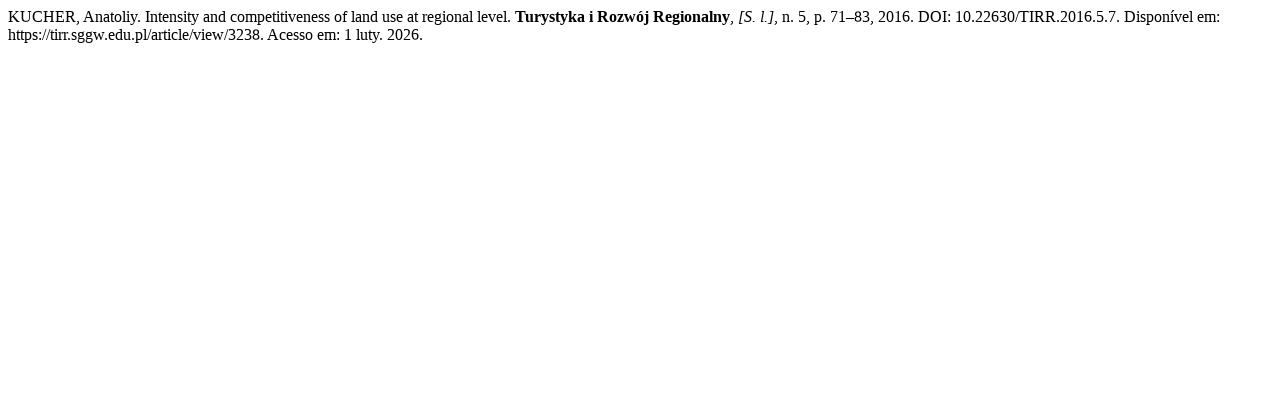

--- FILE ---
content_type: text/html; charset=UTF-8
request_url: https://tirr.sggw.edu.pl/citationstylelanguage/get/associacao-brasileira-de-normas-tecnicas?submissionId=3238&publicationId=3241
body_size: 287
content:
<div class="csl-bib-body">
  <div class="csl-entry">KUCHER, Anatoliy. Intensity and competitiveness of land use at regional level. <b>Turystyka i Rozwój Regionalny</b>, <i>[S. l.]</i>, n. 5, p. 71–83, 2016. DOI: 10.22630/TIRR.2016.5.7. Disponível em: https://tirr.sggw.edu.pl/article/view/3238. Acesso em: 1 luty. 2026.</div>
</div>